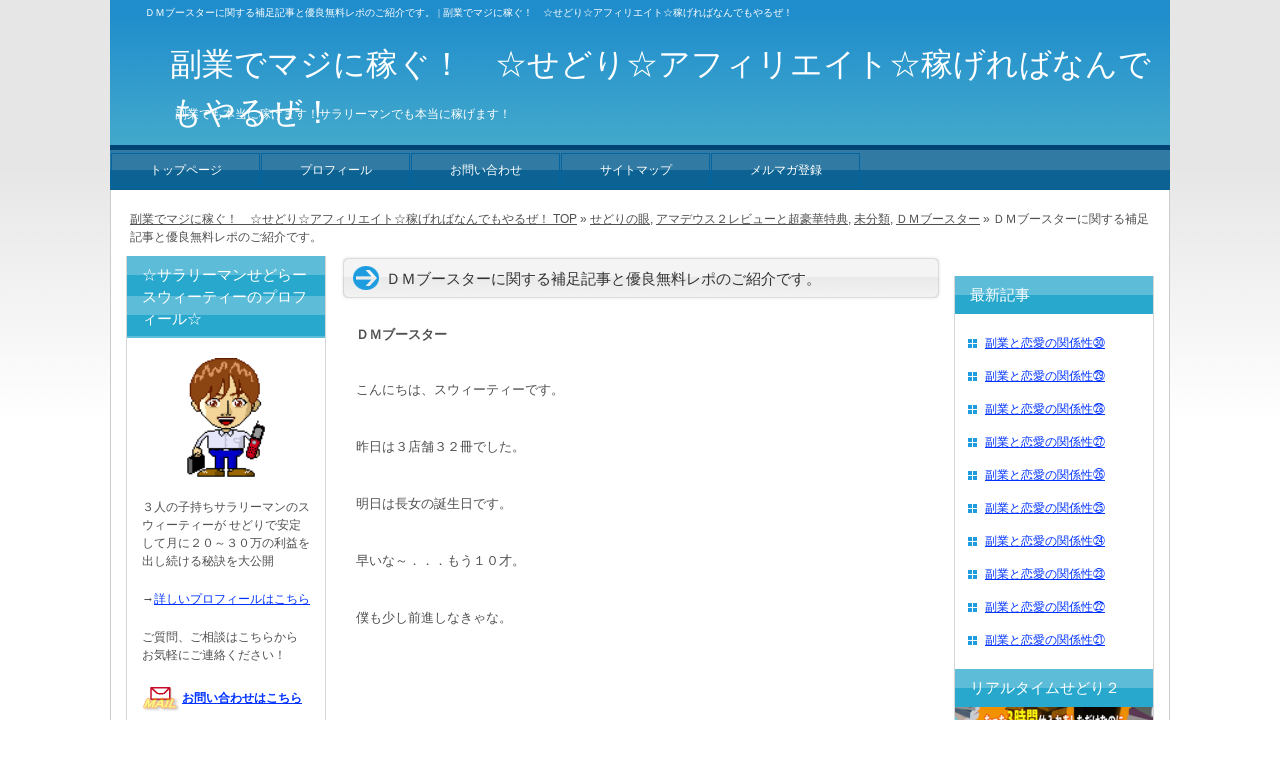

--- FILE ---
content_type: text/html; charset=UTF-8
request_url: http://sweetiedream.com/1763.html
body_size: 18754
content:
<?xml version="1.0" encoding="utf-8"?><!DOCTYPE html PUBLIC "-//W3C//DTD XHTML 1.0 Transitional//EN" "http://www.w3.org/TR/xhtml1/DTD/xhtml1-transitional.dtd">
<html xmlns="http://www.w3.org/1999/xhtml" xml:lang="ja" lang="ja">
<head profile="http://gmpg.org/xfn/11">

<meta http-equiv="Content-Type" content="text/html; charset=UTF-8" />
<meta http-equiv="content-style-type" content="text/css" />
<meta http-equiv="Content-Script-Type" content="text/javascript" />

<title>ＤＭブースターに関する補足記事と優良無料レポのご紹介です。</title>

<meta name="keywords" content="ＤＭブースター、アマデウス２、せどりの眼" />

<meta name="description" content="ＤＭブースター

こんにちは、スウィーティーです。

昨日は３店舗３２冊でした。

明日は長女の誕生日です。

早いな～．．．もう１０才。

僕も少し前進しなきゃな。


最近は阿部式せどらーを含めた

新参せどらーが増えて厳しいとよく耳にします。

ここが耐えどころです！

今まで定期的にぐっとにわかせどらーが増える時期はありました。

ただ１つの店舗における

せどらー数が増えれば
当然１人の分配率は減るので

全員が満足のいく利益を得ることは不可能です。" />

<link rel="stylesheet" href="http://sweetiedream.com/wp-content/themes/blog/style.css" type="text/css" media="all" />
<link rel="alternate" type="application/atom+xml" title="副業でマジに稼ぐ！　☆せどり☆アフィリエイト☆稼げればなんでもやるぜ！ Atom Feed" href="http://sweetiedream.com/feed/atom" />
<link rel="alternate" type="application/rss+xml" title="副業でマジに稼ぐ！　☆せどり☆アフィリエイト☆稼げればなんでもやるぜ！ RSS Feed" href="http://sweetiedream.com/feed" />
<link rel="pingback" href="http://sweetiedream.com/xmlrpc.php" />

<link rel='dns-prefetch' href='//s.w.org' />
<link rel="alternate" type="application/rss+xml" title="副業でマジに稼ぐ！　☆せどり☆アフィリエイト☆稼げればなんでもやるぜ！ &raquo; ＤＭブースターに関する補足記事と優良無料レポのご紹介です。 のコメントのフィード" href="http://sweetiedream.com/1763.html/feed" />
		<script type="text/javascript">
			window._wpemojiSettings = {"baseUrl":"https:\/\/s.w.org\/images\/core\/emoji\/11\/72x72\/","ext":".png","svgUrl":"https:\/\/s.w.org\/images\/core\/emoji\/11\/svg\/","svgExt":".svg","source":{"concatemoji":"http:\/\/sweetiedream.com\/wp-includes\/js\/wp-emoji-release.min.js?ver=4.9.26"}};
			!function(e,a,t){var n,r,o,i=a.createElement("canvas"),p=i.getContext&&i.getContext("2d");function s(e,t){var a=String.fromCharCode;p.clearRect(0,0,i.width,i.height),p.fillText(a.apply(this,e),0,0);e=i.toDataURL();return p.clearRect(0,0,i.width,i.height),p.fillText(a.apply(this,t),0,0),e===i.toDataURL()}function c(e){var t=a.createElement("script");t.src=e,t.defer=t.type="text/javascript",a.getElementsByTagName("head")[0].appendChild(t)}for(o=Array("flag","emoji"),t.supports={everything:!0,everythingExceptFlag:!0},r=0;r<o.length;r++)t.supports[o[r]]=function(e){if(!p||!p.fillText)return!1;switch(p.textBaseline="top",p.font="600 32px Arial",e){case"flag":return s([55356,56826,55356,56819],[55356,56826,8203,55356,56819])?!1:!s([55356,57332,56128,56423,56128,56418,56128,56421,56128,56430,56128,56423,56128,56447],[55356,57332,8203,56128,56423,8203,56128,56418,8203,56128,56421,8203,56128,56430,8203,56128,56423,8203,56128,56447]);case"emoji":return!s([55358,56760,9792,65039],[55358,56760,8203,9792,65039])}return!1}(o[r]),t.supports.everything=t.supports.everything&&t.supports[o[r]],"flag"!==o[r]&&(t.supports.everythingExceptFlag=t.supports.everythingExceptFlag&&t.supports[o[r]]);t.supports.everythingExceptFlag=t.supports.everythingExceptFlag&&!t.supports.flag,t.DOMReady=!1,t.readyCallback=function(){t.DOMReady=!0},t.supports.everything||(n=function(){t.readyCallback()},a.addEventListener?(a.addEventListener("DOMContentLoaded",n,!1),e.addEventListener("load",n,!1)):(e.attachEvent("onload",n),a.attachEvent("onreadystatechange",function(){"complete"===a.readyState&&t.readyCallback()})),(n=t.source||{}).concatemoji?c(n.concatemoji):n.wpemoji&&n.twemoji&&(c(n.twemoji),c(n.wpemoji)))}(window,document,window._wpemojiSettings);
		</script>
		<style type="text/css">
img.wp-smiley,
img.emoji {
	display: inline !important;
	border: none !important;
	box-shadow: none !important;
	height: 1em !important;
	width: 1em !important;
	margin: 0 .07em !important;
	vertical-align: -0.1em !important;
	background: none !important;
	padding: 0 !important;
}
</style>
<link rel='stylesheet' id='contact-form-7-css'  href='http://sweetiedream.com/wp-content/plugins/contact-form-7/includes/css/styles.css?ver=5.0.2' type='text/css' media='all' />
<script type='text/javascript' src='http://sweetiedream.com/wp-includes/js/jquery/jquery.js?ver=1.12.4'></script>
<script type='text/javascript' src='http://sweetiedream.com/wp-includes/js/jquery/jquery-migrate.min.js?ver=1.4.1'></script>
<link rel='https://api.w.org/' href='http://sweetiedream.com/wp-json/' />
<link rel="EditURI" type="application/rsd+xml" title="RSD" href="http://sweetiedream.com/xmlrpc.php?rsd" />
<link rel="wlwmanifest" type="application/wlwmanifest+xml" href="http://sweetiedream.com/wp-includes/wlwmanifest.xml" /> 
<link rel='prev' title='ＤＭブースターに関する緊急告知☆必見☆' href='http://sweetiedream.com/1761.html' />
<link rel='next' title='＜せどり＞パソコンが壊れました' href='http://sweetiedream.com/1776.html' />
<meta name="generator" content="WordPress 4.9.26" />
<link rel="canonical" href="http://sweetiedream.com/1763.html" />
<link rel='shortlink' href='http://sweetiedream.com/?p=1763' />
<link rel="alternate" type="application/json+oembed" href="http://sweetiedream.com/wp-json/oembed/1.0/embed?url=http%3A%2F%2Fsweetiedream.com%2F1763.html" />
<link rel="alternate" type="text/xml+oembed" href="http://sweetiedream.com/wp-json/oembed/1.0/embed?url=http%3A%2F%2Fsweetiedream.com%2F1763.html&#038;format=xml" />
		<style type="text/css">.recentcomments a{display:inline !important;padding:0 !important;margin:0 !important;}</style>
		<style type="text/css">.broken_link, a.broken_link {
	text-decoration: line-through;
}</style>
<script type="text/javascript">

function addBookmark( title, url )
{
   if ( window.sidebar )
      window.sidebar.addPanel( title, url, "" );

   else if( document.all )
      window.external.AddFavorite( url, title );
}
</script>
<meta name="google-site-verification" content="xK3ubpTcXtHi5o0OY1r6XjIUB75Zf6VhD71-lFkFcQk" />

</head>

<body id="post" class="c3">

<div id="rap">
<h1>ＤＭブースターに関する補足記事と優良無料レポのご紹介です。 | 副業でマジに稼ぐ！　☆せどり☆アフィリエイト☆稼げればなんでもやるぜ！</h1>

<div id="bigcontent" class="clearfix">
<div id="content-and-side" class="clearfix">
<div id="content">



<!-- ▼ トピックはこのスペースに記載 ここから　▼ -->

<!-- ▲ トピックはこのスペースに記載　ここまで ▲ -->


<!-- ▼ 個別記事表示スペース ここから ▼ -->
  

  <div id="entry-1763" class="post">


	<!-- ▼ コンテンツ ここから ▼ -->
	<h2 class="storytitle">ＤＭブースターに関する補足記事と優良無料レポのご紹介です。</h2>

	<div class="storycontent">
	<p><strong>ＤＭブースター</strong></p>
<p>こんにちは、スウィーティーです。</p>
<p>昨日は３店舗３２冊でした。</p>
<p>明日は長女の誕生日です。</p>
<p>早いな～．．．もう１０才。</p>
<p>僕も少し前進しなきゃな。</p>
<p><br class="spacer_" /></p>
<p>最近は阿部式せどらーを含めた</p>
<p>新参せどらーが増えて厳しいとよく耳にします。</p>
<p><span class="keikou"></p>
<p class="font-16">ここが耐えどころです！</p>
<p></span></p>
<p>今まで定期的にぐっとにわかせどらーが増える時期はありました。</p>
<p>ただ１つの店舗における</p>
<p><span class="dark-blue">せどらー数が増えれば<br />
当然１人の分配率は減る</span>ので</p>
<p>全員が満足のいく利益を得ることは不可能です。</p>
<p>必ず減っていきますから</p>
<p>頑張って耐えましょうね。</p>
<p><br class="spacer_" /></p>
<p>僕もこんなことを何度も経験しながら６年続けていますからね。</p>
<p><br class="spacer_" /></p>
<p>さて前回お話しした<strong>ＤＭブースター</strong></p>
<p>お問い合わせは非常に多いのですが</p>
<p>どうも明確なイメージが</p>
<p>浮かんでいる人は少ないようですね。<span id="more-1763"></span></p>
<p><br class="spacer_" /></p>
<p>前回</p>
<p><span class="dark-blue">せどりは基本的には<span class="keikou">待ちのビジネス</span>です。<br />
出品して、なるべく上位表示させて<br />
なるべく見てもらうようにする。<br />
これくらいしか積極的な攻めはできません。<br />
特に初心者は同じことだけしていては<br />
ベテランせどらーには勝てません。</span></p>
<p>と書きました。</p>
<p>今の自分の収入に満足していないなら</p>
<p>またさらなる高みを目指すなら</p>
<p>ライバルと同じことをしていても</p>
<p>抜け出すことは出来ないでしょう。</p>
<p><br class="spacer_" /></p>
<p>一般的なネットショップなら</p>
<p><span class="dark-blue">お客さんのアドレスを取得して<br />
管理して適時広告メールを作成して流す</span></p>
<p>ということを行うでしょう。</p>
<p>しかしアマゾンにおいて</p>
<p>せどりで</p>
<p>主に本を販売していく僕たちには</p>
<p>他のジャンルに比べ</p>
<p>売れていく数も多いため</p>
<p>なかなか手が回らないが現状です。</p>
<p><br class="spacer_" /></p>
<p>しかも（<span class="keikou">ここが重要です</span>）</p>
<p><span class="light-red">お客さんは自分のいつも使っている<br />
正規のアドレスを<br />
簡単には教えてくれません。</span></p>
<p><br class="spacer_" /></p>
<p>これがツイッターになるとユーザーは</p>
<p>ツイッターにアドレスをい登録しておけば</p>
<p>あなたに直接アドレスを教えなくても</p>
<p>あなたを<span class="keikou">フォローする</span></p>
<p>という<span class="dark-blue">ワンクリックの作業だけ</span>で</p>
<p>あなたはＤＭをお客さんに送れるようになります。</p>
<p><br class="spacer_" /></p>
<p>お客さんは、迷惑メール等への危惧からか</p>
<p><span class="keikou">メールアドレスは簡単には教えてくれませんが<br />
フォローくらいは<br />
いとも簡単にしてくれる傾向にあります。</span></p>
<p><br class="spacer_" /></p>
<p>しかもツイッターの性質上</p>
<p>広告メールを時間をかけて作りこむような</p>
<p>作業は必要ありません。</p>
<p>ただ</p>
<p><span class="keikou">「週末２割引きセールやります！」<br />
</span><br />
<span class="keikou">「～が今大人気です♪」<br />
</span><br />
<span class="keikou">「レア商品＜～＞が入荷しました！」<br />
</span><br />
のように</p>
<p>つぶやくだけ。</p>
<p>あとはあなたのアマゾンでの出品ページのＵＲＬを貼っておけば</p>
<p><span class="dark-blue">アクセスＵＰ</span>、そして<span class="dark-blue">売り上げＵＰ</span>に繋がるでしょう。</p>
<p><br class="spacer_" /></p>
<p>ただこのＤＭを送るのは<br />
１件１件送っていては大変です。</p>
<p>これをＤＭブースターが全自動でやってくれるのです。</p>
<p>１００件でも、１０００件でもです。(<span class="light-red">ただしツイッター側での制限がその都度変更になります</span>)</p>
<p><br class="spacer_" /></p>
<p>あなたのお店から買ってくれたお客さんに</p>
<p>「<strong>当店ではツイッターをやってます。<br />
割引セール等のお得なお知らせは<br />
いち早くお届けしますので<br />
ぜひフォローしてくださいね。</strong>」</p>
<p>のようなメッセージを書いて同封しておけば</p>
<p>あなたのフォローワーはどんどん増えるでしょう。</p>
<p><br class="spacer_" /></p>
<p>これなら不本意な金額で売れてしまった商品も</p>
<p>無駄には感じなくありませんか？</p>
<p>フォローワーになってもらい</p>
<p>顧客にしてしまうのです。</p>
<p>しかも手間なく簡単に。</p>
<p><br class="spacer_" /></p>
<p>あなたのお店のファンを増やして</p>
<p>適時ＤＭを送れば</p>
<p>収入ＵＰ間違いなしです。</p>
<p><br class="spacer_" /></p>
<p>ＤＭブースターは</p>
<p>フォローワーが増えても</p>
<p>スパムメールに取られないために</p>
<p>自動的に文章を少しづつ変えてくれる</p>
<p>機能もあるので安心ですね。</p>
<p><br class="spacer_" /></p>
<p><span class="dark-blue">これからせどりを始める方</span>も</p>
<p>ＤＭブースターを使用していくことにより<br />
先輩せどらーに負けずに加速度的にのびていけると思います。</p>
<p>ライバルや先輩と同じ事をやっていては</p>
<p>ダメなんです。</p>
<p><br class="spacer_" /></p>
<p>これは長く使っていくと</p>
<p>効果を強く感じられると思います。</p>
<p><br class="spacer_" /></p>
<p>さあ、長くなりましたが最後に</p>
<p>「<span class="dark-blue">効果はわかったけど<br />
アマデウス２とせどりの眼は高いからな。</span>」</p>
<p>「<span class="dark-blue">ＤＭブースターだけを売ってくれないか？</span>」</p>
<p>実はこんなお問い合わせを頂きました。</p>
<p><br class="spacer_" /></p>
<p>ただ単体での販売や配布は作成者さんに</p>
<p>強く禁じられています。</p>
<p>そこでＤＭブースターを特典としてつけられる教材を</p>
<p>いくつか下記に用意しました。</p>
<p><span class="keikou">①せどり関連の安価なもの</span></p>
<p><span class="keikou">②せどり関連ではないが一般的に<br />
　今非常に売れている教材類<br />
</span></p>
<p><span class="dark-blue">ＤＭブースターを安価で手に入れたいという方</span>は①を</p>
<p><span class="dark-blue">今せどり教材はいらないが何か欲しいものがあれば<br />
ＤＭブースターとともに手に入れたいという方</span>は②を</p>
<p>参考にしてみてくださいね。</p>
<p>①下記の教材全てにＤＭブースターをお付けします。<br />
単純にせどり関連で安いものを探して<br />
添付しましたので内容はよくわからないものが多いです。<br />
それぞれ画像やテキスト（文章）をクリックして<br />
詳細を読んでみてくださいね♪</p>
<p>あくまで<strong>ＤＭブースター</strong>を手に入れるためと<br />
割り切って教材は二次的とご理解ください。<br />
（もちろん良いものもあると思いますが<br />
中身を知らないので．．．）</p>
<p>Ⅰ<br />
相場を見てから利益の出るものだけを仕入れ・販売する禁断の転売術【ユダヤ式電脳せどり】<br />
￥１４８０<br />
<script type="text/javascript" src="http://www.infotop.jp/click.js"></script><br />
<a href="http://yudayasedori.info/" onClick="return clickCount(193225, 47010);" class="broken_link"><img src="http://www.infotop.jp/img/banner2_47010.gif" border="0" /></a><br />
Ⅱ<br />
時給６４２円のフリーターが、１ヶ月目に１０万６千３２４円以上を稼ぎ出した”禁断”のツール　『せどりの錬金術師』<br />
￥３９５０<br />
<script type="text/javascript" src="http://www.infotop.jp/click.js"></script><br />
<a href="http://sedori-renkin.com/han/" onClick="return clickCount(193225, 44677);" class="broken_link">時給６４２円のフリーターが、１ヶ月目に１０万６千３２４円以上を稼ぎ出した”禁断”のツール　『せどりの錬金術師』</a><br />
Ⅲ<br />
せどり用高額商品リスト ゲームサントラCD<br />
￥３０００<br />
<script type="text/javascript" src="http://www.infotop.jp/click.js"></script><br />
<a href="http://www.bob1.biz/gamelist/" onClick="return clickCount(193225, 39238);" class="broken_link"><img src="http://www.infotop.jp/img/banner1_39238.jpg" border="0" /></a><br />
Ⅳ<br />
せどり ノウハウ本<br />
1780円<br />
<script type="text/javascript" src="http://www.infotop.jp/click.js"></script><br />
<a href="http://www.sedori-to-success.com/" onClick="return clickCount(193225, 27670);"><img src="http://www.infotop.jp/img/banner1_27670.gif" border="0" /></a></p>
<p>②せどり関連ではないが一般的に<br />
　今非常に売れているおススメ教材類は下記画像をクリック！（どれも特典として<br />
ＤＭブースターをお付けします。）</p>
<p><script type="text/javascript" src="http://www.infotop.jp/two.js"></script><br />
<a href="http://www.infotop.jp/" onclick="return two(193225);"><img src="http://www.infotop.jp/common/images/banner_m02.gif" border="0" /></a></p>
<p>当サイト経由で購入された方は</p>
<p>・お買い上げ日</p>
<p>・注文番号</p>
<p>・お名前</p>
<p>・メールアドレス</p>
<p>・緊急時のお電話番号（任意）</p>
<p>をお知らせの上</p>
<p>当サイト左上のお問い合わせフォームから</p>
<p>スウィーティーまでお知らせくださいね。</p>
<p>特典をお送りします。</p>
<p><span class="dark-blue">＊スウィーティーのおススメは<br />
やはりアマデウス２ですね。<br />
こちらは特典にバイイングチーパーもお付けします。</span></p>
<p>最後の最後に<br />
長くなったついでに<br />
ひとつ優良な無料レポを<br />
ご紹介します。</p>
<p>下記をクリックして<br />
手に入れてくださいね！</p>
<p><a href="http://mailzou.com/get.php?R=34452&#038;M=19009">『あのせどりの最強教材『せどりの眼』にも書かれていなかった『最強ゲームせどりノウハウ集!!』5000円以上利益が出たアイテムを次々公開!!誰でも簡単に月10万以上稼げるようになる方法!!』<br />
</a></p>
<p><span class="light-red">こちらは特典は付きませんので悪しからず。</span></p>
	<!-- ▲ コンテンツ ここまで ▲ -->



	<!-- ▼ お問い合わせ表示スペース　必要ない場合は削除　ここから　▼ -->
	<p>もっと詳しく知りたい事や<br />理解できなかった事などございましたらお気軽にご連絡下さい。</p>
	<p class="mail"><a href="http://sweetiedream.com/mail.html">お問い合わせはこちらからどうぞ</a></p>
	<!-- ▲ お問い合わせ表示スペース　必要ない場合は削除　ここまで ▲ -->


	<!-- ▼ ブックマークアイコン　必要ない場合は削除　ここから　▼ -->
	

<ul class="sbs clearfix">


<!-- ▼ Yahoo!ブックマーク登録ボタン ▼ +++++++++++++++++++++++++++++++++++++++++++++++++ -->

<li><a href="javascript:void window.open('http://bookmarks.yahoo.co.jp/bookmarklet/showpopup?t='+encodeURIComponent(document.title)+'&u='+encodeURIComponent(window.location.href)+'&opener=bm&ei=UTF-8');"><img src="http://i.yimg.jp/images/sicons/ybm16.gif" alt="Yahoo!ブックマークに登録する" title="Yahoo!ブックマークに登録する" style="cursor:pointer; border:none;" width="18" height="18" /></a></li>

<!-- ▲ Yahoo!ブックマーク登録ボタン ▲ +++++++++++++++++++++++++++++++++++++++++++++++++ -->


<!-- ▼ はてなブックマーク登録ボタン ▼ ++++++++++++++++++++++++++++++++++++++++++++++++++ -->

<li><a href="javascript:void window.open('http://b.hatena.ne.jp/append?'+encodeURIComponent(window.location.href)+'');"><img src="http://b.hatena.ne.jp/images/append.gif" alt="はてなブックマークに登録する" title="はてなブックマークに登録する" style="cursor:pointer; border:none;" width="20" height="18" /></a></li>

<!-- ▲ はてなブックマーク登録ボタン ▲ ++++++++++++++++++++++++++++++++++++++++++++++++++ -->


<!-- ▼ livedoorクリップ登録ボタン ▼ +++++++++++++++++++++++++++++++++++++++++++++++++++ -->

<li><a href="javascript:void window.open('http://clip.livedoor.com/clip/add?link='+encodeURIComponent(window.location.href)+'&title='+encodeURIComponent(document.title)+'');"><img src="http://parts.blog.livedoor.jp/img/cmn/clip_16_16_b.gif" alt="livedoorクリップに登録する" title="livedoorクリップに登録する" style="cursor:pointer; border:none;" width="18" height="18" /></a></li>

<!-- ▲ livedoorクリップ登録ボタン ▲ +++++++++++++++++++++++++++++++++++++++++++++++++++ -->


<!-- ▼ newsingブックマーク登録ボタン ▼ +++++++++++++++++++++++++++++++++++++++++++++++++ -->

<li><a href="javascript:void window.open('http://newsing.jp/nbutton?title='+encodeURIComponent(document.title)+'&url='+encodeURIComponent(window.location.href)+'');"><img src="http://image.newsing.jp/common/images/newsingit/newsingit_s.gif" alt="newsingブックマークに登録する" title="newsingブックマークに登録する" style="cursor:pointer; border:none;" width="18" height="18" /></a></li>

<!-- ▲ newsingブックマーク登録ボタン ▲ +++++++++++++++++++++++++++++++++++++++++++++++++ -->


<!-- ▼ del.icio.usブックマーク登録ボタン ▼ +++++++++++++++++++++++++++++++++++++++++++++ -->

<li><a href="javascript:void window.open('http://del.icio.us/post?url='+encodeURIComponent(window.location.href)+'&title='+encodeURIComponent(document.title)+'');"><img src="http://del.icio.us/static/img/delicious.small.gif" alt="del.icio.usブックマークに登録する" title="del.icio.usブックマークに登録する" style="cursor:pointer; border:none;" width="18" height="18" /></a></li>

<!-- ▲ del.icio.usブックマーク登録ボタン ▲ +++++++++++++++++++++++++++++++++++++++++++++ -->


<!-- ▼ ニフティクリップ登録ボタン ▼ +++++++++++++++++++++++++++++++++++++++++++++++++++++ -->

<li><a href="javascript:void window.open('http://clip.nifty.com/create?url='+encodeURIComponent(window.location.href)+'&title='+encodeURIComponent(document.title)+'');"><img src="http://clip.nifty.com/images/addclip_icn.gif" alt="ニフティクリップに登録する" title="ニフティクリップに登録する" style="cursor:pointer; border:none;" width="18" height="18" /></a></li>

<!-- ▲ ニフティクリップ登録ボタン ▲ +++++++++++++++++++++++++++++++++++++++++++++++++++++ -->


<!-- ▼ RSS購読ボタン ▼ +++++++++++++++++++++++++++++++++++++++++++++++++++++++++++++++ -->

<li><a href="http://sweetiedream.com/feed"><img src="http://sweetiedream.com/wp-content/themes/blog/images/sample/rss.png" width="21" height="20" alt="RSSを購読する" title="RSSを購読する" /></a></li>

<!-- ▲ RSS購読ボタン ▲ +++++++++++++++++++++++++++++++++++++++++++++++++++++++++++++++ -->


<!-- /ul .sbs.clearfix --></ul>

	<!-- ▲ ブックマークアイコン　必要ない場合は削除　ここから　▲ -->



	<!-- ▼ ページナビゲーション ▼ -->
	<p class="post_navigation">
	<span class="inner">次の記事 &raquo; <a href="http://sweetiedream.com/1776.html" rel="next">＜せどり＞パソコンが壊れました</a><br />前の記事 &raquo; <a href="http://sweetiedream.com/1761.html" rel="prev">ＤＭブースターに関する緊急告知☆必見☆</a><br />トップページへ &raquo; <a href="http://sweetiedream.com">副業でマジに稼ぐ！　☆せどり☆アフィリエイト☆稼げればなんでもやるぜ！</a>
	</span>
	</p><!-- /p .post_navigation -->
	<!-- ▲ ページナビゲーション ▲ -->



	<!-- ▼ コメントスペース ▼ -->
	<h3>この記事へのコメント</h3>
<form action="http://sweetiedream.com/wp-comments-post.php" method="post" name="comment_form" id="comment_form">
<div id="comment_detail">
<label for="author_name">名前 : </label>
<input type="text" name="author" id="author_name" value="" tabindex="2" accesskey="n" />
<label for="author_url">URL : </label>
<input type="text" name="url" id="author_url" value="" tabindex="4" accesskey="w" />
<label for="comment_text">コメント本文 : </label>
<textarea name="comment" id="comment_text" tabindex="5" accesskey="c" rows="4" cols="40">コメントを入力</textarea>
<input name="submit" type="submit" id="comment_submit" tabindex="6" value="コメントを投稿する" accesskey="s" />
<input type="hidden" name="comment_post_ID" value="1763" />
<p style="display: none;"><input type="hidden" id="akismet_comment_nonce" name="akismet_comment_nonce" value="16e3dc8968" /></p><p style="display: none;"><input type="hidden" id="ak_js" name="ak_js" value="246"/></p></div><!-- /comment_info -->
</form><!-- /comment_form -->
	<!-- ▲ コメントスペース ▲ -->



	<!-- ▼ タグ、カテゴリースペース ▼ -->
	<p class="post_metadata">
	<span class="inner">タグ : <a href="http://sweetiedream.com/tag/%ef%bd%84%ef%bd%8d%e3%83%96%e3%83%bc%e3%82%b9%e3%82%bf%e3%83%bc%e3%80%81%e3%82%a2%e3%83%9e%e3%83%87%e3%82%a6%e3%82%b9%ef%bc%92%e3%80%81%e3%81%9b%e3%81%a9%e3%82%8a%e3%81%ae%e7%9c%bc" rel="tag">ＤＭブースター、アマデウス２、せどりの眼</a><br />カテゴリ : <a href="http://sweetiedream.com/category/%e3%81%9b%e3%81%a9%e3%82%8a%e3%81%ae%e7%9c%bc" rel="category tag">せどりの眼</a>, <a href="http://sweetiedream.com/category/%e3%82%a2%e3%83%9e%e3%83%87%e3%82%a6%e3%82%b9%ef%bc%92%e3%83%ac%e3%83%93%e3%83%a5%e3%83%bc%e3%81%a8%e8%b6%85%e8%b1%aa%e8%8f%af%e7%89%b9%e5%85%b8" rel="category tag">アマデウス２レビューと超豪華特典</a>, <a href="http://sweetiedream.com/category/%e6%9c%aa%e5%88%86%e9%a1%9e" rel="category tag">未分類</a>, <a href="http://sweetiedream.com/category/%ef%bd%84%ef%bd%8d%e3%83%96%e3%83%bc%e3%82%b9%e3%82%bf%e3%83%bc" rel="category tag">ＤＭブースター</a>	</span>
	<!-- /span .post_metadata --></p>
	<!-- ▲ タグ、カテゴリーススペース ▲ -->



	<!-- /div .storycontent --></div>

  <!-- /div #entry-* .post --></div>


<!-- ▲ 個別記事表示スペース ここまで ▲ -->



<!-- ▼ フッタートピックはこのスペースに記載 ここから　▼ -->


<!-- ▲ フッタートピックはこのスペースに記載　ここまで ▲ -->



<!-- /div .content --></div>

<div id="left" class="side">
<div class="sidebar">
<div class="title"><p>☆サラリーマンせどらースウィーティーのプロフィール☆</p><!-- /div .title --></div>			<div class="textwidget"><p class="center"><a href="http://sweetiedream.com/profile.html　"><img src="http://sweetiedream.com/wp-content/uploads/2010/10/_1295973732_788.gif"width="120" height="120" alt="プロフィール詳細はこちらからどうぞ" title="スウィーティー　イメージ画像" /></a></p>

<p>
３人の子持ちサラリーマンのスウィーティーが
せどりで安定して月に２０～３０万の利益を出し続ける秘訣を大公開</p>

<p>→<a href="http://sweetiedream.com/profile.html">詳しいプロフィールはこちら</a></p>

<p>ご質問、ご相談はこちらから
お気軽にご連絡ください！</p>

<p class="mail"><a href="http://sweetiedream.com/mail.html">お問い合わせはこちら</a></p>
</div>
		<div class="title"><p>お気に入り登録</p><!-- /div .title --></div>			<div class="textwidget"><p>お気に入り登録しておくと次回からのアクセスが便利です♪</p>
<p class="center">

[Ctrl] + D</p>
</div>
		<div class="title"><p>サイト内検索</p><!-- /div .title --></div><form id="searchform" name="searchform" method="get" action="http://sweetiedream.com" >
<div class="box">

<input type="text" value="" name="s" id="s" tabindex="1" accesskey="f" />
<input type="submit" id="searchsubmit" value="検索" tabindex="2" accesskey="f" />

<!-- /div .box --></div>
</form>
<div class="title"><p>当サイトの基本メニュー</p><!-- /div .title --></div>		<ul>
			<li class="page_item page-item-34"><a href="http://sweetiedream.com/mail.html">お問い合わせページ</a></li>
<li class="page_item page-item-22"><a href="http://sweetiedream.com/sitemap.html">サイトマップ</a></li>
<li class="page_item page-item-24"><a href="http://sweetiedream.com/policy.html">プライバシーポリシー</a></li>
<li class="page_item page-item-33"><a href="http://sweetiedream.com/profile.html">プロフィール</a></li>
<li class="page_item page-item-32"><a href="http://sweetiedream.com/magazine.html">メールマガジン登録</a></li>
<li class="page_item page-item-26"><a href="http://sweetiedream.com/law.html">特定商取引法に基づく表記</a></li>
<li class="page_item page-item-2"><a href="http://sweetiedream.com/about.html">紹介</a></li>
		</ul>
		<div class="title"><p>最近のコメント</p><!-- /div .title --></div><ul id="recentcomments"><li class="recentcomments"><a href="http://sweetiedream.com/3121.html#comment-96070">動画的考察論㉙</a> に <span class="comment-author-link"><a href='https://vk.com/remont_komputera_volgograd' rel='external nofollow' class='url'>DavidDob</a></span> より</li><li class="recentcomments"><a href="http://sweetiedream.com/3172.html#comment-96050">激安動画が社会に果たす効果についての考察⑬</a> に <span class="comment-author-link"><a href='https://vk.com/remont_komputera_volgograd' rel='external nofollow' class='url'>DavidDob</a></span> より</li><li class="recentcomments"><a href="http://sweetiedream.com/3172.html#comment-95035">激安動画が社会に果たす効果についての考察⑬</a> に <span class="comment-author-link"><a href='https://progunsupply.com' rel='external nofollow' class='url'>ConnieempiX</a></span> より</li><li class="recentcomments"><a href="http://sweetiedream.com/3172.html#comment-94356">激安動画が社会に果たす効果についての考察⑬</a> に <span class="comment-author-link"><a href='https://t.me/Official_1winn' rel='external nofollow' class='url'>PeterCot</a></span> より</li><li class="recentcomments"><a href="http://sweetiedream.com/1564.html#comment-90399">＜せどり＞仕入れに重要な考え方～後編</a> に <span class="comment-author-link"><a href='https://clartenexive.pro/' rel='external nofollow' class='url'>Clarte Nexive Review</a></span> より</li></ul><div class="title"><p>アーカイブ</p><!-- /div .title --></div>		<ul>
			<li><a href='http://sweetiedream.com/date/2022/05'>2022年5月</a>&nbsp;(16)</li>
	<li><a href='http://sweetiedream.com/date/2022/04'>2022年4月</a>&nbsp;(14)</li>
	<li><a href='http://sweetiedream.com/date/2021/11'>2021年11月</a>&nbsp;(23)</li>
	<li><a href='http://sweetiedream.com/date/2021/10'>2021年10月</a>&nbsp;(7)</li>
	<li><a href='http://sweetiedream.com/date/2021/08'>2021年8月</a>&nbsp;(22)</li>
	<li><a href='http://sweetiedream.com/date/2021/07'>2021年7月</a>&nbsp;(27)</li>
	<li><a href='http://sweetiedream.com/date/2021/05'>2021年5月</a>&nbsp;(15)</li>
	<li><a href='http://sweetiedream.com/date/2021/04'>2021年4月</a>&nbsp;(6)</li>
	<li><a href='http://sweetiedream.com/date/2021/02'>2021年2月</a>&nbsp;(18)</li>
	<li><a href='http://sweetiedream.com/date/2020/12'>2020年12月</a>&nbsp;(18)</li>
	<li><a href='http://sweetiedream.com/date/2020/10'>2020年10月</a>&nbsp;(10)</li>
	<li><a href='http://sweetiedream.com/date/2020/09'>2020年9月</a>&nbsp;(19)</li>
	<li><a href='http://sweetiedream.com/date/2020/08'>2020年8月</a>&nbsp;(31)</li>
	<li><a href='http://sweetiedream.com/date/2020/07'>2020年7月</a>&nbsp;(20)</li>
	<li><a href='http://sweetiedream.com/date/2020/06'>2020年6月</a>&nbsp;(4)</li>
	<li><a href='http://sweetiedream.com/date/2020/05'>2020年5月</a>&nbsp;(7)</li>
	<li><a href='http://sweetiedream.com/date/2020/04'>2020年4月</a>&nbsp;(13)</li>
	<li><a href='http://sweetiedream.com/date/2020/03'>2020年3月</a>&nbsp;(34)</li>
	<li><a href='http://sweetiedream.com/date/2020/02'>2020年2月</a>&nbsp;(12)</li>
	<li><a href='http://sweetiedream.com/date/2020/01'>2020年1月</a>&nbsp;(37)</li>
	<li><a href='http://sweetiedream.com/date/2019/12'>2019年12月</a>&nbsp;(10)</li>
	<li><a href='http://sweetiedream.com/date/2019/11'>2019年11月</a>&nbsp;(4)</li>
	<li><a href='http://sweetiedream.com/date/2019/10'>2019年10月</a>&nbsp;(4)</li>
	<li><a href='http://sweetiedream.com/date/2019/09'>2019年9月</a>&nbsp;(18)</li>
	<li><a href='http://sweetiedream.com/date/2019/08'>2019年8月</a>&nbsp;(22)</li>
	<li><a href='http://sweetiedream.com/date/2019/07'>2019年7月</a>&nbsp;(9)</li>
	<li><a href='http://sweetiedream.com/date/2018/12'>2018年12月</a>&nbsp;(14)</li>
	<li><a href='http://sweetiedream.com/date/2018/11'>2018年11月</a>&nbsp;(23)</li>
	<li><a href='http://sweetiedream.com/date/2018/10'>2018年10月</a>&nbsp;(4)</li>
	<li><a href='http://sweetiedream.com/date/2018/09'>2018年9月</a>&nbsp;(30)</li>
	<li><a href='http://sweetiedream.com/date/2018/08'>2018年8月</a>&nbsp;(9)</li>
	<li><a href='http://sweetiedream.com/date/2018/07'>2018年7月</a>&nbsp;(30)</li>
	<li><a href='http://sweetiedream.com/date/2018/06'>2018年6月</a>&nbsp;(3)</li>
	<li><a href='http://sweetiedream.com/date/2018/05'>2018年5月</a>&nbsp;(12)</li>
	<li><a href='http://sweetiedream.com/date/2018/04'>2018年4月</a>&nbsp;(30)</li>
	<li><a href='http://sweetiedream.com/date/2018/03'>2018年3月</a>&nbsp;(31)</li>
	<li><a href='http://sweetiedream.com/date/2018/02'>2018年2月</a>&nbsp;(22)</li>
	<li><a href='http://sweetiedream.com/date/2018/01'>2018年1月</a>&nbsp;(14)</li>
	<li><a href='http://sweetiedream.com/date/2017/12'>2017年12月</a>&nbsp;(25)</li>
	<li><a href='http://sweetiedream.com/date/2017/11'>2017年11月</a>&nbsp;(25)</li>
	<li><a href='http://sweetiedream.com/date/2017/10'>2017年10月</a>&nbsp;(30)</li>
	<li><a href='http://sweetiedream.com/date/2017/09'>2017年9月</a>&nbsp;(20)</li>
	<li><a href='http://sweetiedream.com/date/2017/08'>2017年8月</a>&nbsp;(23)</li>
	<li><a href='http://sweetiedream.com/date/2017/07'>2017年7月</a>&nbsp;(31)</li>
	<li><a href='http://sweetiedream.com/date/2017/06'>2017年6月</a>&nbsp;(30)</li>
	<li><a href='http://sweetiedream.com/date/2017/05'>2017年5月</a>&nbsp;(27)</li>
	<li><a href='http://sweetiedream.com/date/2017/04'>2017年4月</a>&nbsp;(29)</li>
	<li><a href='http://sweetiedream.com/date/2017/03'>2017年3月</a>&nbsp;(2)</li>
	<li><a href='http://sweetiedream.com/date/2016/11'>2016年11月</a>&nbsp;(11)</li>
	<li><a href='http://sweetiedream.com/date/2016/10'>2016年10月</a>&nbsp;(23)</li>
	<li><a href='http://sweetiedream.com/date/2016/09'>2016年9月</a>&nbsp;(30)</li>
	<li><a href='http://sweetiedream.com/date/2016/08'>2016年8月</a>&nbsp;(21)</li>
	<li><a href='http://sweetiedream.com/date/2016/07'>2016年7月</a>&nbsp;(30)</li>
	<li><a href='http://sweetiedream.com/date/2016/06'>2016年6月</a>&nbsp;(17)</li>
	<li><a href='http://sweetiedream.com/date/2016/05'>2016年5月</a>&nbsp;(31)</li>
	<li><a href='http://sweetiedream.com/date/2016/04'>2016年4月</a>&nbsp;(30)</li>
	<li><a href='http://sweetiedream.com/date/2016/03'>2016年3月</a>&nbsp;(30)</li>
	<li><a href='http://sweetiedream.com/date/2016/02'>2016年2月</a>&nbsp;(28)</li>
	<li><a href='http://sweetiedream.com/date/2016/01'>2016年1月</a>&nbsp;(16)</li>
	<li><a href='http://sweetiedream.com/date/2015/12'>2015年12月</a>&nbsp;(34)</li>
	<li><a href='http://sweetiedream.com/date/2015/05'>2015年5月</a>&nbsp;(2)</li>
	<li><a href='http://sweetiedream.com/date/2012/05'>2012年5月</a>&nbsp;(6)</li>
	<li><a href='http://sweetiedream.com/date/2012/04'>2012年4月</a>&nbsp;(7)</li>
	<li><a href='http://sweetiedream.com/date/2012/03'>2012年3月</a>&nbsp;(7)</li>
	<li><a href='http://sweetiedream.com/date/2012/02'>2012年2月</a>&nbsp;(11)</li>
	<li><a href='http://sweetiedream.com/date/2012/01'>2012年1月</a>&nbsp;(11)</li>
	<li><a href='http://sweetiedream.com/date/2011/12'>2011年12月</a>&nbsp;(16)</li>
	<li><a href='http://sweetiedream.com/date/2011/11'>2011年11月</a>&nbsp;(19)</li>
	<li><a href='http://sweetiedream.com/date/2011/10'>2011年10月</a>&nbsp;(26)</li>
	<li><a href='http://sweetiedream.com/date/2011/09'>2011年9月</a>&nbsp;(26)</li>
	<li><a href='http://sweetiedream.com/date/2011/08'>2011年8月</a>&nbsp;(29)</li>
	<li><a href='http://sweetiedream.com/date/2011/07'>2011年7月</a>&nbsp;(29)</li>
	<li><a href='http://sweetiedream.com/date/2011/06'>2011年6月</a>&nbsp;(29)</li>
	<li><a href='http://sweetiedream.com/date/2011/05'>2011年5月</a>&nbsp;(23)</li>
	<li><a href='http://sweetiedream.com/date/2011/04'>2011年4月</a>&nbsp;(23)</li>
	<li><a href='http://sweetiedream.com/date/2011/03'>2011年3月</a>&nbsp;(25)</li>
	<li><a href='http://sweetiedream.com/date/2011/02'>2011年2月</a>&nbsp;(20)</li>
	<li><a href='http://sweetiedream.com/date/2011/01'>2011年1月</a>&nbsp;(4)</li>
	<li><a href='http://sweetiedream.com/date/2010/10'>2010年10月</a>&nbsp;(7)</li>
	<li><a href='http://sweetiedream.com/date/2002/04'>2002年4月</a>&nbsp;(1)</li>
		</ul>
		<div class="title"><p>カテゴリー</p><!-- /div .title --></div>		<ul>
	<li class="cat-item cat-item-120"><a href="http://sweetiedream.com/category/blitz%ef%bd%9eimport-business-master-class%ef%bd%9e" >Blitz～Import Business Master Class～</a>
</li>
	<li class="cat-item cat-item-83"><a href="http://sweetiedream.com/category/buyma%e3%81%a7%e3%81%8a%e3%81%be%e3%81%8b%e3%81%9b%e5%9c%a8%e5%ba%ab%ef%bc%90%e8%b2%a9%e5%a3%b2" >BUYMAでおまかせ在庫０販売</a>
</li>
	<li class="cat-item cat-item-54"><a href="http://sweetiedream.com/category/cd%e3%81%9b%e3%81%a9%e3%82%8a" >CDせどり</a>
</li>
	<li class="cat-item cat-item-101"><a href="http://sweetiedream.com/category/%e3%81%8a%e3%82%82%e3%81%a1%e3%82%83%e3%81%9b%e3%81%a9%e3%82%8a%e3%83%9e%e3%83%8b%e3%83%a5%e3%82%a2%e3%83%ab" >おもちゃせどりマニュアル</a>
</li>
	<li class="cat-item cat-item-43"><a href="http://sweetiedream.com/category/%e3%81%9b%e3%81%a9%e3%82%8a%e3%81%ae%e7%9c%bc" >せどりの眼</a>
</li>
	<li class="cat-item cat-item-70"><a href="http://sweetiedream.com/category/%e3%81%9b%e3%81%a9%e3%82%8a%e3%81%ae%e9%8c%ac%e9%87%91%e8%a1%93%e5%b8%ab" >せどりの錬金術師</a>
</li>
	<li class="cat-item cat-item-20"><a href="http://sweetiedream.com/category/%e3%81%9b%e3%81%a9%e3%82%8a%e3%82%92%e3%83%93%e3%82%b8%e3%83%8d%e3%82%b9%e3%81%a8%e3%81%97%e3%81%a6%e3%81%84%e3%81%8f%e4%b8%8a%e3%81%a7%e3%81%ae%e3%83%9e%e3%82%a4%e3%83%b3%e3%83%89%e7%ad%89" >せどりをビジネスとしていく上でのマインド等</a>
</li>
	<li class="cat-item cat-item-53"><a href="http://sweetiedream.com/category/%e3%81%9b%e3%81%a9%e3%82%8a%e3%83%9f%e3%83%83%e3%82%af%e3%82%b9" >せどりミックス</a>
</li>
	<li class="cat-item cat-item-31"><a href="http://sweetiedream.com/category/%e3%82%a2%e3%83%9e%e3%82%be%e3%83%b3%e3%83%9e%e3%82%b1%e3%83%97%e3%83%ac%e3%81%ae%e8%a8%ad%e5%ae%9a%e3%80%81%e6%93%8d%e4%bd%9c%e7%ad%89" >アマゾンマケプレの設定、操作等</a>
</li>
	<li class="cat-item cat-item-60"><a href="http://sweetiedream.com/category/%e3%82%a2%e3%83%9e%e3%82%be%e3%83%b3%e3%83%a9%e3%83%b3%e3%82%af" >アマゾンランク</a>
</li>
	<li class="cat-item cat-item-14"><a href="http://sweetiedream.com/category/%e3%82%a2%e3%83%9e%e3%83%87%e3%82%a6%e3%82%b9%ef%bc%92%e3%83%ac%e3%83%93%e3%83%a5%e3%83%bc%e3%81%a8%e8%b6%85%e8%b1%aa%e8%8f%af%e7%89%b9%e5%85%b8" >アマデウス２レビューと超豪華特典</a>
</li>
	<li class="cat-item cat-item-29"><a href="http://sweetiedream.com/category/%e3%82%b9%e3%82%a6%e3%82%a3%e3%83%bc%e3%83%86%e3%82%a3%e3%83%bc%e3%81%ae%e8%80%83%e3%81%88%e3%81%a6%e3%81%84%e3%82%8b%e3%81%93%e3%81%a8%e7%ad%89" >スウィーティーの考えていること等</a>
</li>
	<li class="cat-item cat-item-30"><a href="http://sweetiedream.com/category/%e3%83%84%e3%83%bc%e3%83%ab%e3%81%ab%e3%81%a4%e3%81%84%e3%81%a6" >ツールについて</a>
</li>
	<li class="cat-item cat-item-40"><a href="http://sweetiedream.com/category/%e3%83%88%e3%83%a9%e3%83%96%e3%83%ab%e9%96%a2%e4%bf%82" >トラブル関係</a>
</li>
	<li class="cat-item cat-item-91"><a href="http://sweetiedream.com/category/%e3%83%8f%e3%82%a4%e3%83%91%e3%83%bc%e3%81%9b%e3%81%a9%e3%82%8a%e3%83%9e%e3%83%8b%e3%83%a5%e3%82%a2%e3%83%ab%e3%80%8d%e6%9b%b8%e7%b1%8d%e3%83%bb%e9%9b%91%e8%aa%8c%e3%83%bb%e3%82%b2%e3%83%bc%e3%83%a0" >ハイパーせどりマニュアル」書籍・雑誌・ゲームソフト・CD・DVD等各種仕入れと転売対応</a>
</li>
	<li class="cat-item cat-item-17"><a href="http://sweetiedream.com/category/%e3%83%93%e3%83%bc%e3%83%a0%e3%81%9b%e3%81%a9%e3%82%8a%e3%81%ab%e3%81%84%e3%81%a4%e3%81%84%e3%81%a6" >ビームせどりにいついて</a>
</li>
	<li class="cat-item cat-item-50"><a href="http://sweetiedream.com/category/%e3%83%a1%e3%83%ab%e3%83%9e%e3%82%ac%e3%81%ab%e3%81%a4%e3%81%84%e3%81%a6" >メルマガについて</a>
</li>
	<li class="cat-item cat-item-48"><a href="http://sweetiedream.com/category/%e3%83%a4%e3%83%95%e3%82%aa%e3%82%af%e3%83%8f%e3%83%b3%e3%82%bf%e3%83%bc-%e3%82%a6%e3%82%a4%e3%83%8b%e3%83%b3%e3%82%b0%e3%83%bb%e3%82%b6%e3%83%bb%e3%83%ac%e3%82%a4%e3%83%b3%e3%83%9c%e3%83%bc" >ヤフオクハンター ウイニング・ザ・レインボー</a>
</li>
	<li class="cat-item cat-item-24"><a href="http://sweetiedream.com/category/%e3%83%a9%e3%83%b3%e3%82%ad%e3%83%b3%e3%82%b0%e3%81%ab%e3%81%a4%e3%81%84%e3%81%a6" >ランキングについて</a>
</li>
	<li class="cat-item cat-item-15"><a href="http://sweetiedream.com/category/%e4%bb%95%e5%85%a5%e3%82%8c%e3%81%ab%e3%81%a4%e3%81%84%e3%81%a6" >仕入れについて</a>
</li>
	<li class="cat-item cat-item-37"><a href="http://sweetiedream.com/category/%e5%80%a4%e6%9c%ad%e3%81%ab%e3%81%a4%e3%81%84%e3%81%a6" >値札について</a>
</li>
	<li class="cat-item cat-item-19"><a href="http://sweetiedream.com/category/%e5%87%ba%e5%93%81%e3%81%ab%e3%81%a4%e3%81%84%e3%81%a6" >出品について</a>
</li>
	<li class="cat-item cat-item-22"><a href="http://sweetiedream.com/category/%e5%88%9d%e5%bf%83%e8%80%85%e5%90%91%e3%81%91%e3%82%b3%e3%83%b3%e3%83%86%e3%83%b3%e3%83%84" >初心者向けコンテンツ</a>
</li>
	<li class="cat-item cat-item-27"><a href="http://sweetiedream.com/category/%e5%91%8a%e7%9f%a5%e4%ba%8b%e9%a0%85" >告知事項</a>
</li>
	<li class="cat-item cat-item-28"><a href="http://sweetiedream.com/category/%e5%95%86%e5%93%81%e3%81%ae%e6%b8%85%e6%8e%83%e3%81%ab%e3%81%a4%e3%81%84%e3%81%a6" >商品の清掃について</a>
</li>
	<li class="cat-item cat-item-16"><a href="http://sweetiedream.com/category/%e5%95%86%e5%93%81%e7%ae%a1%e7%90%86%e3%81%ab%e3%81%a4%e3%81%84%e3%81%a6" >商品管理について</a>
</li>
	<li class="cat-item cat-item-26"><a href="http://sweetiedream.com/category/%e5%95%86%e5%93%81%e8%aa%ac%e5%90%8d%e3%81%ab%e3%81%a4%e3%81%84%e3%81%a6" >商品説名について</a>
</li>
	<li class="cat-item cat-item-56"><a href="http://sweetiedream.com/category/%e5%ba%97%e3%82%92%e4%bc%91%e3%82%80%e3%81%a8%e3%81%8d%e3%81%af%ef%bc%9f" >店を休むときは？</a>
</li>
	<li class="cat-item cat-item-25"><a href="http://sweetiedream.com/category/%e5%ba%97%e8%88%97%e3%81%ab%e3%81%a4%e3%81%84%e3%81%a6" >店舗について</a>
</li>
	<li class="cat-item cat-item-86"><a href="http://sweetiedream.com/category/%e6%96%87%e5%ba%ab%e6%9c%ac" >文庫本</a>
</li>
	<li class="cat-item cat-item-119"><a href="http://sweetiedream.com/category/%e6%96%b0%e5%93%81%e9%9b%91%e8%aa%8c%e3%81%9b%e3%81%a9%e3%82%8aex" >新品雑誌せどりex</a>
</li>
	<li class="cat-item cat-item-41"><a href="http://sweetiedream.com/category/%e6%96%b0%e6%9b%b8%e3%81%ab%e3%81%a4%e3%81%84%e3%81%a6" >新書について</a>
</li>
	<li class="cat-item cat-item-1"><a href="http://sweetiedream.com/category/%e6%9c%aa%e5%88%86%e9%a1%9e" >未分類</a>
</li>
	<li class="cat-item cat-item-23"><a href="http://sweetiedream.com/category/%e6%b3%a8%e7%9b%ae%e3%81%ae%e5%95%86%e5%93%81" >注目の商品</a>
</li>
	<li class="cat-item cat-item-114"><a href="http://sweetiedream.com/category/%e7%84%a1%e6%96%99%e3%83%ac%e3%83%9d%e3%83%bc%e3%83%88" >無料レポート</a>
</li>
	<li class="cat-item cat-item-105"><a href="http://sweetiedream.com/category/%e7%84%a1%e6%96%99%e3%83%ac%e3%83%9d%e3%83%bc%e3%83%88%e3%81%ae%e3%81%94%e7%b4%b9%e4%bb%8b%ef%bc%81" >無料レポートのご紹介！</a>
</li>
	<li class="cat-item cat-item-18"><a href="http://sweetiedream.com/category/%e7%99%ba%e9%80%81%e3%81%ab%e3%81%a4%e3%81%84%e3%81%a6" >発送について</a>
</li>
	<li class="cat-item cat-item-72"><a href="http://sweetiedream.com/category/%e7%9b%ae%e5%88%a9%e3%81%8d%e3%81%ab%e3%81%a4%e3%81%84%e3%81%a6" >目利きについて</a>
</li>
	<li class="cat-item cat-item-49"><a href="http://sweetiedream.com/category/%e8%94%b5%e5%87%ba%e3%81%97%e3%81%9b%e3%81%a9%e3%82%8a%e3%83%9e%e3%83%8b%e3%83%a5%e3%82%a2%e3%83%ab" >蔵出しせどりマニュアル</a>
</li>
	<li class="cat-item cat-item-78"><a href="http://sweetiedream.com/category/%e9%98%bf%e9%83%a8%e5%bc%8f%e3%81%9b%e3%81%a9%e3%82%8a%e5%a1%be" >阿部式せどり塾</a>
</li>
	<li class="cat-item cat-item-99"><a href="http://sweetiedream.com/category/%e9%9b%91%e8%aa%8c%e3%81%9b%e3%81%a9%e3%82%8a" >雑誌せどり</a>
</li>
	<li class="cat-item cat-item-21"><a href="http://sweetiedream.com/category/%e9%9b%bb%e8%84%b3%e3%81%9b%e3%81%a9%e3%82%8a%e3%81%ab%e3%81%a4%e3%81%84%e3%81%a6" >電脳せどりについて</a>
</li>
	<li class="cat-item cat-item-76"><a href="http://sweetiedream.com/category/%ef%bc%92%ef%bc%90%ef%bc%91%ef%bc%91%e5%b9%b410%e6%9c%8826%e6%97%a5pa-apipruduct-advertising-api%e3%81%ae%e4%bb%95%e6%a7%98%e5%a4%89%e6%9b%b4%e3%81%ab%e3%81%a4%e3%81%84%e3%81%a6" >２０１１年10月26日PA-API(pruduct advertising API)の仕様変更について</a>
</li>
	<li class="cat-item cat-item-112"><a href="http://sweetiedream.com/category/%ef%bd%84%ef%bd%8d%e3%83%96%e3%83%bc%e3%82%b9%e3%82%bf%e3%83%bc" >ＤＭブースター</a>
</li>
	<li class="cat-item cat-item-107"><a href="http://sweetiedream.com/category/%ef%bd%86%ef%bd%82%ef%bd%81%e3%81%ab%e3%81%a4%e3%81%84%e3%81%a6" >ＦＢＡについて</a>
</li>
	<li class="cat-item cat-item-110"><a href="http://sweetiedream.com/category/%ef%bd%86%ef%bd%98%e3%83%96%e3%83%ad%e3%82%b0%e3%81%ae%e3%81%94%e7%b4%b9%e4%bb%8b%ef%bc%88%e5%83%95%e3%81%8c%e6%9b%b8%e3%81%84%e3%81%a6%e3%81%84%e3%81%be%e3%81%99%ef%bc%89" >ＦＸブログのご紹介（僕が書いています）</a>
</li>
	<li class="cat-item cat-item-116"><a href="http://sweetiedream.com/category/%ef%bd%87%e3%83%a1%e3%83%bc%e3%83%ab%e5%8f%96%e5%be%97%e6%96%b9%e6%b3%95" >Ｇメール取得方法</a>
</li>
		</ul>

<div class="title"><p>管理者情報</p></div>
<ul>
<li><a href="http://sweetiedream.com/wp-login.php">ログイン</a></li>

<li><a href="http://sweetiedream.com/sitemap.html">[Un]Subscribe to Posts</a></li>
<li><a href="http://sweetiedream.com/feed">RSSフィードを購読する</a></li>
</ul>

<!-- /div .sidebar --></div>
<!-- /div #left .side --></div>
<!-- /div .content-and-side --></div><div id="right" class="side">
<div class="sidebar">

			<div class="textwidget"></div>
						<div class="title"><p>最新記事</p><!-- /div .title --></div>		<ul>
											<li>
					<a href="http://sweetiedream.com/4038.html">副業と恋愛の関係性㉚</a>
									</li>
											<li>
					<a href="http://sweetiedream.com/4036.html">副業と恋愛の関係性㉙</a>
									</li>
											<li>
					<a href="http://sweetiedream.com/4034.html">副業と恋愛の関係性㉘</a>
									</li>
											<li>
					<a href="http://sweetiedream.com/4032.html">副業と恋愛の関係性㉗</a>
									</li>
											<li>
					<a href="http://sweetiedream.com/4030.html">副業と恋愛の関係性㉖</a>
									</li>
											<li>
					<a href="http://sweetiedream.com/4028.html">副業と恋愛の関係性㉕</a>
									</li>
											<li>
					<a href="http://sweetiedream.com/4026.html">副業と恋愛の関係性㉔</a>
									</li>
											<li>
					<a href="http://sweetiedream.com/4024.html">副業と恋愛の関係性㉓</a>
									</li>
											<li>
					<a href="http://sweetiedream.com/4022.html">副業と恋愛の関係性㉒</a>
									</li>
											<li>
					<a href="http://sweetiedream.com/4020.html">副業と恋愛の関係性㉑</a>
									</li>
					</ul>
		<div class="title"><p>リアルタイムせどり２ </p><!-- /div .title --></div><a href="http://www.infotop.jp/click.php?aid=188191&#038;iid=59749" target="_self" class="widget_sp_image-image-link" title="リアルタイムせどり２ "><img width="300" height="197" src="http://sweetiedream.com/wp-content/uploads/2015/05/SnapCrab_NoName_2015-5-9_16-53-49_No-00-300x197.png" class="attachment-300x197" alt="☆利益の出る商品だけを仕入れる☆" style="max-width: 100%;" srcset="http://sweetiedream.com/wp-content/uploads/2015/05/SnapCrab_NoName_2015-5-9_16-53-49_No-00-300x197.png 300w, http://sweetiedream.com/wp-content/uploads/2015/05/SnapCrab_NoName_2015-5-9_16-53-49_No-00.png 417w" sizes="(max-width: 300px) 100vw, 300px" /></a><div class="widget_sp_image-description" ><p>↑　　　↑　　↑　　↑　　↑<br />
詳細は画像をクリック！！<br />
　<br />
☆利益の出る商品だけを仕入れる☆<br />
つまり…<br />
☆Amazonで在庫切れしている商品☆<br />
☆Amazonでプレミア価格のついている商品☆</p>
<p>このデータをコソっと入手して資金を稼いじゃおう！ってこと。<br />
これだけのデータがあれば、あとは商品を仕入れに行くだけなので、せどり初心者でも、簡単に資金を稼げる！</p>
<p>このリアルタイムせどり２では<br />
ネットを使った在宅での仕入れも指導しています。</p>
<p>ネットを使えば、仕入れ先がグンと広がるので<br />
たとえ田舎住まいだろうと仕入れに困ることはないはずです。</p>
<p>至れり尽くせりの内容です。<br />
必見！！</p>
</div><div class="title"><p>サラリーマン副業転売マニュアル</p><!-- /div .title --></div><a href="http://www.infotop.jp/click.php?aid=188191&#038;iid=54257" target="_self" class="widget_sp_image-image-link" title="サラリーマン副業転売マニュアル"><img width="300" height="172" src="http://sweetiedream.com/wp-content/uploads/2015/05/SnapCrab_NoName_2015-5-9_18-21-20_No-00-300x172.png" class="attachment-300x172" alt="サラリーマン副業転売マニュアル" style="max-width: 100%;" srcset="http://sweetiedream.com/wp-content/uploads/2015/05/SnapCrab_NoName_2015-5-9_18-21-20_No-00-300x172.png 300w, http://sweetiedream.com/wp-content/uploads/2015/05/SnapCrab_NoName_2015-5-9_18-21-20_No-00.png 582w" sizes="(max-width: 300px) 100vw, 300px" /></a><div class="widget_sp_image-description" ><p>↑　　↑　　↑　　↑　　↑<br />
詳細は画像をクリック！</p>
<p>サラリーマン副業転売マニュアルは、現役サラリーマンによるサラリーマンのための教材です。<br />
一番の特徴は、副業目線で作られていることです。<br />
誰のための教材かというと、<br />
この教材は月に200時間働くサラリーマンのための教材です。</p>
<p>副業の方がどういう戦略をとればいいかを具体的なステップを示しながら解説しています。</p>
<p>副業向けだからといって内容が軽かったりするわけではありません。</p>
<p>教材は動画で6時間以上にわたって、副業の方がとるべき弱者の戦法を解説しています。</p>
<p>さらにはPDF資料でも、詳細なデータや実例を載せていますので、<br />
これだけでも十分すぎるコンテンツになっています。</p>
<p>なかなか<br />
時間がない方におススメの資金調達方法です！</p>
</div><div class="title"><p>次世代せどりツール＆マニュアル・せどり風神『虎の巻』withせどり風神「フル機能会員」30日利用権</p><!-- /div .title --></div><a href="http://www.infotop.jp/click.php?aid=188191&#038;iid=52326" target="_blank" class="widget_sp_image-image-link" title="次世代せどりツール＆マニュアル・せどり風神『虎の巻』withせどり風神「フル機能会員」30日利用権"><img width="183" height="234" src="http://sweetiedream.com/wp-content/uploads/2015/05/SnapCrab_NoName_2015-5-9_7-58-55_No-00.png" class="attachment-183x234" alt="次世代せどりツール＆マニュアル・せどり風神『虎の巻』withせどり風神「フル機能会員」30日利用権" style="max-width: 100%;" /></a><div class="widget_sp_image-description" ><p>↑　　↑　　↑　　↑<br />
詳細は画像をクリック！</p>
<p>せどり風神『虎の巻』は、1ヶ月の活動で[初月]売上116万、延べ<br />
粗利100万円を稼いだ「せどり風神」こと菊田が、他には無いクオリティでせどり業界の「今、最先端の動き方」を書き下ろしたものです。約100Pに及ぶ詳細な店選びや棚選び、普段の動きから、どうやって1ヶ月の活動で粗利100万円を稼いだのかを詳述。現存するせどりマニュアルの中では、せどりの"今"を語った極秘マニュアルです。</p>
</div><div class="title"><p>アルティメットせどり</p><!-- /div .title --></div><a href="http://www.infotop.jp/click.php?aid=188191&#038;iid=62706" target="_self" class="widget_sp_image-image-link" title="アルティメットせどり"><img width="155" height="155" src="http://sweetiedream.com/wp-content/uploads/2015/05/SnapCrab_NoName_2015-5-9_10-4-9_No-00.png" class="attachment-155x155" alt="↑　　↑　　↑　　↑" style="max-width: 100%;" srcset="http://sweetiedream.com/wp-content/uploads/2015/05/SnapCrab_NoName_2015-5-9_10-4-9_No-00.png 155w, http://sweetiedream.com/wp-content/uploads/2015/05/SnapCrab_NoName_2015-5-9_10-4-9_No-00-150x150.png 150w" sizes="(max-width: 155px) 100vw, 155px" /></a><div class="widget_sp_image-description" ><p>↑　　↑　　↑　　↑<br />
詳細は画像をクリック！<br />
ちょっと異色のせどりですが、異色なだけにライバルも少なく、あなたも簡単に資金を稼げますよ！<br />
本、CDじゃなく家電を扱います☆</p>
</div><div class="title"><p>2秒で発見!【せどりの翼アルバトロス】14カテゴリーの新品せどりツール!　スマホ使用も可能</p><!-- /div .title --></div><a href="http://www.infotop.jp/click.php?aid=188191&#038;iid=55876" target="_self" class="widget_sp_image-image-link" title="2秒で発見!【せどりの翼アルバトロス】14カテゴリーの新品せどりツール!　スマホ使用も可能"><img width="274" height="300" src="http://sweetiedream.com/wp-content/uploads/2015/05/SnapCrab_NoName_2015-5-9_9-48-42_No-00-274x300.png" class="attachment-274x300" alt="せどりの翼　「アルバトロス」はAmazonの新品在庫切れ、定価越えリスト提供するサイトです。" style="max-width: 100%;" srcset="http://sweetiedream.com/wp-content/uploads/2015/05/SnapCrab_NoName_2015-5-9_9-48-42_No-00-274x300.png 274w, http://sweetiedream.com/wp-content/uploads/2015/05/SnapCrab_NoName_2015-5-9_9-48-42_No-00.png 371w" sizes="(max-width: 274px) 100vw, 274px" /></a><div class="widget_sp_image-description" ><p>↑　　↑　　↑　　↑<br />
詳細は画像をクリック！<br />
せどりの翼　「アルバトロス」はAmazonの新品在庫切れ、定価越えリスト提供するサイトです。<br />
簡単に大きく稼げる商品を見つけて、転売して、毎日の資金を手にしましょう！<Br><br />
経験、目利きがなくてもワンクリックで稼げる商品が見つかります！</p>
</div><div class="title"><p>電脳せどりツール「サヤ取りせどらー最終バージョン」</p><!-- /div .title --></div><a href="http://www.infotop.jp/click.php?aid=188191&#038;iid=57884" target="_self" class="widget_sp_image-image-link" title="電脳せどりツール「サヤ取りせどらー最終バージョン」"><img width="128" height="127" src="http://sweetiedream.com/wp-content/uploads/2015/05/SnapCrab_NoName_2015-5-9_16-31-19_No-00.png" class="attachment-128x127" alt="「アマゾンとの価格差の大きい商品」を、" style="max-width: 100%;" /></a><div class="widget_sp_image-description" ><p>↑　　↑　　↑　　↑　　↑<br />
詳細は画像をクリック！</p>
<p>「アマゾンとの価格差の大きい商品」を、<br />
 他のネットショップから一気にリサーチして<br />
 そのリサーチ結果を出力していくというせどりツールです。<br />
つまり店舗を回って仕入しなくても、ネットで安く買って、Amazonで高く売る➡差額が資金に！という流れ。<br />
ワンクリックで</p>
<p>・ブックオフオンライン<br />
 ・フルイチ<br />
 ・駿河屋<br />
・ネットオフ<br />
 ・７ネットショップ<br />
 ・ビックカメラ<br />
 ・楽天<br />
から稼げる商品を探してきます！</p>
<p>楽チンな究極のせどりツールです☆</p>
</div><div class="title"><p>今実は一番hot！</p><!-- /div .title --></div>			<div class="textwidget"><script async src="//pagead2.googlesyndication.com/pagead/js/adsbygoogle.js"></script>
<!-- YouTubeアドセンス -->
<ins class="adsbygoogle"
     style="display:inline-block;width:336px;height:280px"
     data-ad-client="ca-pub-4149978232934317"
     data-ad-slot="6380898580"></ins>
<script>
(adsbygoogle = window.adsbygoogle || []).push({});
</script></div>
		<!-- /div .sidebar --></div>
<!-- /div #right .side --></div>


<!-- ▼ フッターテキストスペース ここから ▼ -->
<div id="footer">
Copyright &copy; 2010 <a title="副業でマジに稼ぐ！　☆せどり☆アフィリエイト☆稼げればなんでもやるぜ！" href="http://sweetiedream.com">副業でマジに稼ぐ！　☆せどり☆アフィリエイト☆稼げればなんでもやるぜ！</a> All Rights Reserved.<br />
<a title="特定商取引法に基づく表示" href="http://sweetiedream.com/law.html">特定商取引法に基づく表示</a> |
<a title="プライバシーポリシー" href="http://sweetiedream.com/policy.html">プライバシーポリシー</a> |
<a title="サイトマップ" href="http://sweetiedream.com/sitemap.html">サイトマップ</a> |
<a title="HTML構文チェックgateway" href="http://www.color-web.net/htmlchk/" target="_blank">HTMLチェック</a>
<!-- /div #footer --></div>
<!-- ▲ フッターテキストスペース ここまで ▲ -->



<!-- /div #bigcontent --></div>



<!-- ▼ パンくずナビ ここから ▼ -->
<div id="pankuzu_navigation"><p>
<a title="副業でマジに稼ぐ！　☆せどり☆アフィリエイト☆稼げればなんでもやるぜ！" href="http://sweetiedream.com">副業でマジに稼ぐ！　☆せどり☆アフィリエイト☆稼げればなんでもやるぜ！ TOP</a> &raquo; <a title="せどりの眼" href="http://sweetiedream.com/category/%e3%81%9b%e3%81%a9%e3%82%8a%e3%81%ae%e7%9c%bc">せどりの眼</a>, <a title="アマデウス２レビューと超豪華特典" href="http://sweetiedream.com/category/%e3%82%a2%e3%83%9e%e3%83%87%e3%82%a6%e3%82%b9%ef%bc%92%e3%83%ac%e3%83%93%e3%83%a5%e3%83%bc%e3%81%a8%e8%b6%85%e8%b1%aa%e8%8f%af%e7%89%b9%e5%85%b8">アマデウス２レビューと超豪華特典</a>, <a title="未分類" href="http://sweetiedream.com/category/%e6%9c%aa%e5%88%86%e9%a1%9e">未分類</a>, <a title="ＤＭブースター" href="http://sweetiedream.com/category/%ef%bd%84%ef%bd%8d%e3%83%96%e3%83%bc%e3%82%b9%e3%82%bf%e3%83%bc">ＤＭブースター</a> &raquo; ＤＭブースターに関する補足記事と優良無料レポのご紹介です。
</p></div>

<!-- ▲ パンくずナビ ここまで ▲ -->



<div id="header">
<div id="header_inner">

<h3><a title="副業でマジに稼ぐ！　☆せどり☆アフィリエイト☆稼げればなんでもやるぜ！" href="http://sweetiedream.com">副業でマジに稼ぐ！　☆せどり☆アフィリエイト☆稼げればなんでもやるぜ！</a></h3>

<div class="description">副業でも本当に稼げます！サラリーマンでも本当に稼げます！<!-- /div .description --></div>

<!-- /div .header_inner --></div>
<!-- /div .header --></div>



<!-- ▼ グローバールナビゲーションスペース ▼ -->

<ul id="global_navigation">

<li><a href="http://sweetiedream.com" title="トップページ">トップページ</a></li>
<li><a href="http://sweetiedream.com/profile.html" title="プロフィール">プロフィール</a></li>
<li><a href="http://sweetiedream.com/mail.html" title="お問い合わせ">お問い合わせ</a></li>
<li><a href="http://sweetiedream.com/sitemap.html" title="サイトマップ">サイトマップ</a></li>
<li><a href="http://sweetiedream.com/magazine.html" title="メルマガ登録ページ">メルマガ登録</a></li>

<!-- /ul #global_navigation --></ul>

<!-- ▲ グローバールナビゲーションスペース ▲ -->



<!-- /div #rap --></div>

<script type='text/javascript' src='http://sweetiedream.com/wp-includes/js/comment-reply.min.js?ver=4.9.26'></script>
<script type='text/javascript'>
/* <![CDATA[ */
var wpcf7 = {"apiSettings":{"root":"http:\/\/sweetiedream.com\/wp-json\/contact-form-7\/v1","namespace":"contact-form-7\/v1"},"recaptcha":{"messages":{"empty":"\u3042\u306a\u305f\u304c\u30ed\u30dc\u30c3\u30c8\u3067\u306f\u306a\u3044\u3053\u3068\u3092\u8a3c\u660e\u3057\u3066\u304f\u3060\u3055\u3044\u3002"}}};
/* ]]> */
</script>
<script type='text/javascript' src='http://sweetiedream.com/wp-content/plugins/contact-form-7/includes/js/scripts.js?ver=5.0.2'></script>
<script type='text/javascript' src='http://sweetiedream.com/wp-includes/js/wp-embed.min.js?ver=4.9.26'></script>
<script async="async" type='text/javascript' src='http://sweetiedream.com/wp-content/plugins/akismet/_inc/form.js?ver=4.0.8'></script>
<script type="text/javascript">

  var _gaq = _gaq || [];
  _gaq.push(['_setAccount', 'UA-20919260-1']);
  _gaq.push(['_trackPageview']);

  (function() {
    var ga = document.createElement('script'); ga.type = 'text/javascript'; ga.async = true;
    ga.src = ('https:' == document.location.protocol ? 'https://ssl' : 'http://www') + '.google-analytics.com/ga.js';
    var s = document.getElementsByTagName('script')[0]; s.parentNode.insertBefore(ga, s);
  })();

</script>
</body>
</html>


--- FILE ---
content_type: text/html; charset=utf-8
request_url: https://www.google.com/recaptcha/api2/aframe
body_size: 267
content:
<!DOCTYPE HTML><html><head><meta http-equiv="content-type" content="text/html; charset=UTF-8"></head><body><script nonce="v0JjY7vhNPcqBS-vWiTiow">/** Anti-fraud and anti-abuse applications only. See google.com/recaptcha */ try{var clients={'sodar':'https://pagead2.googlesyndication.com/pagead/sodar?'};window.addEventListener("message",function(a){try{if(a.source===window.parent){var b=JSON.parse(a.data);var c=clients[b['id']];if(c){var d=document.createElement('img');d.src=c+b['params']+'&rc='+(localStorage.getItem("rc::a")?sessionStorage.getItem("rc::b"):"");window.document.body.appendChild(d);sessionStorage.setItem("rc::e",parseInt(sessionStorage.getItem("rc::e")||0)+1);localStorage.setItem("rc::h",'1768984206358');}}}catch(b){}});window.parent.postMessage("_grecaptcha_ready", "*");}catch(b){}</script></body></html>

--- FILE ---
content_type: text/css
request_url: http://sweetiedream.com/wp-content/themes/blog/style.css
body_size: 713
content:
@charset "UTF-8";

/*
Theme Name: 「FFICIENTアフィリエイト」付属テンプレート カラム切替可能版 タイプ(01)
Theme URI: http://tukasablog.com/
Description: 「FFICIENTアフィリエイト」付属テンプレートです。このテンプレートでは、投稿記事、個別ページ毎にカラムの指定が出来ます。また、スタイルシートからテンプレート色の変更が一発で出来ます。
Author: Tukasa
Author URI: http://tukasablog.com/
Version: 1.0
*/


/* レイアウト用 */
@import url(common.css);

/* サイト幅 */
@import url(width-default.css);
@import url(width-1column.css);
@import url(width-2column.css);
@import url(width-3column.css);

/* 見出し(h2～h6) */
@import url(h2-h6-topic.css);

/* 背景色 */
@import url(color-common.css);
@import url(color-lightblue.css);

/* 背景画像 */
@import url(bg-common.css);
@import url(bg-lightblue.css);

/* その他装飾 */
@import url(others.css);



/*　カラーチェンジ用ネーム
----------------------------------
pink       (ピンク)
orange     (オレンジ)
darkgreen  (濃緑)
darkblue   (濃青)
purple     (紫)
brown      (茶)
lightgreen (薄緑)
lightblue  (薄青)
red        (赤)
black      (黒)
---------------------------------- */



--- FILE ---
content_type: text/css
request_url: http://sweetiedream.com/wp-content/themes/blog/width-default.css
body_size: 401
content:
/*
Template Name: サイト幅 etc (デフォルト)
*/



/* サイト最外幅
--------------------------------------------------------------------------- */

body div#rap,
body div#header,
body ul#global_navigation,
body div#pankuzu_navigation,
body div#footer
{
	width: 1060px;
}



/* サイト幅 border考慮分
--------------------------------------------------------------------------- */

body div#bigcontent {
	width: 1058px;
	_width: 1060px;
}



/* グローバルナビゲーション - 各メニュー幅
--------------------------------------------------------------------------- */

body ul#global_navigation li {
	width: 150px;
}



/* メインカラム
--------------------------------------------------------------------------- */

body div#content {
    margin: 255px 0 60px;
}



/* サイドカラム
--------------------------------------------------------------------------- */



body div.side        { margin: 255px 0 60px; }
body div#left        { float: left; }
body div#right        { float: right; }




--- FILE ---
content_type: text/css
request_url: http://sweetiedream.com/wp-content/themes/blog/bg-common.css
body_size: 279
content:
/*
Template Name: 背景画像(共通)
*/



/* グローバルナビゲーション
--------------------------------------------------------------------------- */

ul#global_navigation {
	background-image:url(images/backgrounds/global-navi/gnavi-back.png);
}




--- FILE ---
content_type: text/css
request_url: http://sweetiedream.com/wp-content/themes/blog/others.css
body_size: 566
content:
/*
Template Name: その他
*/



/* 文字装飾 : サイズ
--------------------------------------------------------------------------- */

.font-12	{ font-size: 12px !important; }
.font-14	{ font-size: 14px !important; }
.font-16	{ font-size: 16px !important; }
.font-18	{ font-size: 18px !important; }
.font-20	{ font-size: 20px !important; }
.font-22	{ font-size: 22px !important; }
.font-24	{ font-size: 24px !important; }
.font-26	{ font-size: 26px !important; }
.font-28	{ font-size: 28px !important; }
.font-30	{ font-size: 30px !important; }



/* 文字装飾 : 太さ
--------------------------------------------------------------------------- */

.strong		{ font-weight: bold !important; }



/* 文字装飾 : 色
--------------------------------------------------------------------------- */

.light-brown	{ color: #AF4E2B !important; }
.dark-brown	{ color: #7F391F !important; }

.light-red	{ color: #FF0000 !important; }
.dark-red	{ color: #CC0000 !important; }

.light-pink	{ color: #DB77AD !important; }
.dark-pink	{ color: #D20073 !important; }

.light-orange	{ color: #E99311 !important; }
.dark-orange	{ color: #E95215 !important; }

.light-green	{ color: #7EBD00 !important; }
.dark-green	{ color: #0F8500 !important; }

.light-blue	{ color: #1D9DE0 !important; }
.dark-blue	{ color: #1856B9 !important; }

.light-purple	{ color: #AB4C9D !important; }
.dark-purple	{ color: #80006D !important; }



/* 文字装飾 : 背景色(蛍光ペン)
--------------------------------------------------------------------------- */

.keikou		{ background-color: #FFF500 !important; }



/* 画像装飾
--------------------------------------------------------------------------- */

img.border-solid {
	border-width: 3px;
	border-style: solid;
	border-color: #CCCCCC;
}

img.red {
	border-color: #FF0000 !important;
}



--- FILE ---
content_type: application/javascript
request_url: http://www.infotop.jp/two.js
body_size: -77
content:
function two(pid){
	location.href = 'https://www.infotop.jp/two.php?pid=' + pid;
	return false;
}
